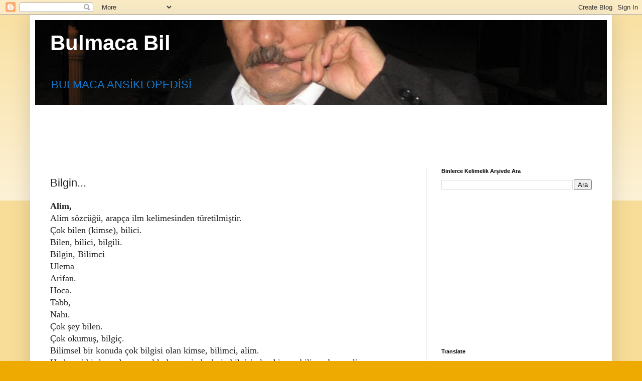

--- FILE ---
content_type: text/html; charset=UTF-8
request_url: https://www.bulmacabil.com/2023/03/bilgin.html
body_size: 15683
content:
<!DOCTYPE html>
<html class='v2' dir='ltr' lang='tr' xmlns='https://www.w3.org/1999/xhtml' xmlns:b='https://www.google.com/2005/gml/b' xmlns:data='https://www.google.com/2005/gml/data' xmlns:expr='https://www.google.com/2005/gml/expr'>
<head>
<link href='https://www.blogger.com/static/v1/widgets/335934321-css_bundle_v2.css' rel='stylesheet' type='text/css'/>
<meta content='width=1100' name='viewport'/>
<meta content='text/html; charset=UTF-8' http-equiv='Content-Type'/>
<meta content='blogger' name='generator'/>
<link href='https://www.bulmacabil.com/favicon.ico' rel='icon' type='image/x-icon'/>
<link href='http://www.bulmacabil.com/2023/03/bilgin.html' rel='canonical'/>
<link rel="alternate" type="application/atom+xml" title="Bulmaca Bil - Atom" href="https://www.bulmacabil.com/feeds/posts/default" />
<link rel="alternate" type="application/rss+xml" title="Bulmaca Bil - RSS" href="https://www.bulmacabil.com/feeds/posts/default?alt=rss" />
<link rel="service.post" type="application/atom+xml" title="Bulmaca Bil - Atom" href="https://www.blogger.com/feeds/5955880156816917417/posts/default" />

<link rel="alternate" type="application/atom+xml" title="Bulmaca Bil - Atom" href="https://www.bulmacabil.com/feeds/6260696391191367238/comments/default" />
<!--Can't find substitution for tag [blog.ieCssRetrofitLinks]-->
<meta content='http://www.bulmacabil.com/2023/03/bilgin.html' property='og:url'/>
<meta content='Bilgin... ' property='og:title'/>
<meta content='' property='og:description'/>
<title>Bulmaca Bil: Bilgin... </title>
<style id='page-skin-1' type='text/css'><!--
/*
-----------------------------------------------
Blogger Template Style
Name:     Simple
Designer: Blogger
URL:      www.blogger.com
----------------------------------------------- */
/* Variable definitions
====================
<Variable name="keycolor" description="Main Color" type="color" default="#66bbdd"/>
<Group description="Page Text" selector="body">
<Variable name="body.font" description="Font" type="font"
default="normal normal 12px Arial, Tahoma, Helvetica, FreeSans, sans-serif"/>
<Variable name="body.text.color" description="Text Color" type="color" default="#222222"/>
</Group>
<Group description="Backgrounds" selector=".body-fauxcolumns-outer">
<Variable name="body.background.color" description="Outer Background" type="color" default="#66bbdd"/>
<Variable name="content.background.color" description="Main Background" type="color" default="#ffffff"/>
<Variable name="header.background.color" description="Header Background" type="color" default="transparent"/>
</Group>
<Group description="Links" selector=".main-outer">
<Variable name="link.color" description="Link Color" type="color" default="#2288bb"/>
<Variable name="link.visited.color" description="Visited Color" type="color" default="#888888"/>
<Variable name="link.hover.color" description="Hover Color" type="color" default="#33aaff"/>
</Group>
<Group description="Blog Title" selector=".header h1">
<Variable name="header.font" description="Font" type="font"
default="normal normal 60px Arial, Tahoma, Helvetica, FreeSans, sans-serif"/>
<Variable name="header.text.color" description="Title Color" type="color" default="#3399bb" />
</Group>
<Group description="Blog Description" selector=".header .description">
<Variable name="description.text.color" description="Description Color" type="color"
default="#777777" />
</Group>
<Group description="Tabs Text" selector=".tabs-inner .widget li a">
<Variable name="tabs.font" description="Font" type="font"
default="normal normal 14px Arial, Tahoma, Helvetica, FreeSans, sans-serif"/>
<Variable name="tabs.text.color" description="Text Color" type="color" default="#999999"/>
<Variable name="tabs.selected.text.color" description="Selected Color" type="color" default="#000000"/>
</Group>
<Group description="Tabs Background" selector=".tabs-outer .PageList">
<Variable name="tabs.background.color" description="Background Color" type="color" default="#f5f5f5"/>
<Variable name="tabs.selected.background.color" description="Selected Color" type="color" default="#eeeeee"/>
</Group>
<Group description="Post Title" selector="h3.post-title, .comments h4">
<Variable name="post.title.font" description="Font" type="font"
default="normal normal 22px Arial, Tahoma, Helvetica, FreeSans, sans-serif"/>
</Group>
<Group description="Date Header" selector=".date-header">
<Variable name="date.header.color" description="Text Color" type="color"
default="#222222"/>
<Variable name="date.header.background.color" description="Background Color" type="color"
default="transparent"/>
<Variable name="date.header.font" description="Text Font" type="font"
default="normal bold 11px Arial, Tahoma, Helvetica, FreeSans, sans-serif"/>
<Variable name="date.header.padding" description="Date Header Padding" type="string" default="inherit"/>
<Variable name="date.header.letterspacing" description="Date Header Letter Spacing" type="string" default="inherit"/>
<Variable name="date.header.margin" description="Date Header Margin" type="string" default="inherit"/>
</Group>
<Group description="Post Footer" selector=".post-footer">
<Variable name="post.footer.text.color" description="Text Color" type="color" default="#666666"/>
<Variable name="post.footer.background.color" description="Background Color" type="color"
default="#f9f9f9"/>
<Variable name="post.footer.border.color" description="Shadow Color" type="color" default="#eeeeee"/>
</Group>
<Group description="Gadgets" selector="h2">
<Variable name="widget.title.font" description="Title Font" type="font"
default="normal bold 11px Arial, Tahoma, Helvetica, FreeSans, sans-serif"/>
<Variable name="widget.title.text.color" description="Title Color" type="color" default="#000000"/>
<Variable name="widget.alternate.text.color" description="Alternate Color" type="color" default="#999999"/>
</Group>
<Group description="Images" selector=".main-inner">
<Variable name="image.background.color" description="Background Color" type="color" default="#ffffff"/>
<Variable name="image.border.color" description="Border Color" type="color" default="#eeeeee"/>
<Variable name="image.text.color" description="Caption Text Color" type="color" default="#222222"/>
</Group>
<Group description="Accents" selector=".content-inner">
<Variable name="body.rule.color" description="Separator Line Color" type="color" default="#eeeeee"/>
<Variable name="tabs.border.color" description="Tabs Border Color" type="color" default="#eeeeee"/>
</Group>
<Variable name="body.background" description="Body Background" type="background"
color="#eeaa00" default="$(color) none repeat scroll top left"/>
<Variable name="body.background.override" description="Body Background Override" type="string" default=""/>
<Variable name="body.background.gradient.cap" description="Body Gradient Cap" type="url"
default="url(https://resources.blogblog.com/blogblog/data/1kt/simple/gradients_light.png)"/>
<Variable name="body.background.gradient.tile" description="Body Gradient Tile" type="url"
default="url(https://resources.blogblog.com/blogblog/data/1kt/simple/body_gradient_tile_light.png)"/>
<Variable name="content.background.color.selector" description="Content Background Color Selector" type="string" default=".content-inner"/>
<Variable name="content.padding" description="Content Padding" type="length" default="10px" min="0" max="100px"/>
<Variable name="content.padding.horizontal" description="Content Horizontal Padding" type="length" default="10px" min="0" max="100px"/>
<Variable name="content.shadow.spread" description="Content Shadow Spread" type="length" default="40px" min="0" max="100px"/>
<Variable name="content.shadow.spread.webkit" description="Content Shadow Spread (WebKit)" type="length" default="5px" min="0" max="100px"/>
<Variable name="content.shadow.spread.ie" description="Content Shadow Spread (IE)" type="length" default="10px" min="0" max="100px"/>
<Variable name="main.border.width" description="Main Border Width" type="length" default="0" min="0" max="10px"/>
<Variable name="header.background.gradient" description="Header Gradient" type="url" default="none"/>
<Variable name="header.shadow.offset.left" description="Header Shadow Offset Left" type="length" default="-1px" min="-50px" max="50px"/>
<Variable name="header.shadow.offset.top" description="Header Shadow Offset Top" type="length" default="-1px" min="-50px" max="50px"/>
<Variable name="header.shadow.spread" description="Header Shadow Spread" type="length" default="1px" min="0" max="100px"/>
<Variable name="header.padding" description="Header Padding" type="length" default="30px" min="0" max="100px"/>
<Variable name="header.border.size" description="Header Border Size" type="length" default="1px" min="0" max="10px"/>
<Variable name="header.bottom.border.size" description="Header Bottom Border Size" type="length" default="0" min="0" max="10px"/>
<Variable name="header.border.horizontalsize" description="Header Horizontal Border Size" type="length" default="0" min="0" max="10px"/>
<Variable name="description.text.size" description="Description Text Size" type="string" default="140%"/>
<Variable name="tabs.margin.top" description="Tabs Margin Top" type="length" default="0" min="0" max="100px"/>
<Variable name="tabs.margin.side" description="Tabs Side Margin" type="length" default="30px" min="0" max="100px"/>
<Variable name="tabs.background.gradient" description="Tabs Background Gradient" type="url"
default="url(https://resources.blogblog.com/blogblog/data/1kt/simple/gradients_light.png)"/>
<Variable name="tabs.border.width" description="Tabs Border Width" type="length" default="1px" min="0" max="10px"/>
<Variable name="tabs.bevel.border.width" description="Tabs Bevel Border Width" type="length" default="1px" min="0" max="10px"/>
<Variable name="post.margin.bottom" description="Post Bottom Margin" type="length" default="25px" min="0" max="100px"/>
<Variable name="image.border.small.size" description="Image Border Small Size" type="length" default="2px" min="0" max="10px"/>
<Variable name="image.border.large.size" description="Image Border Large Size" type="length" default="5px" min="0" max="10px"/>
<Variable name="page.width.selector" description="Page Width Selector" type="string" default=".region-inner"/>
<Variable name="page.width" description="Page Width" type="string" default="auto"/>
<Variable name="main.section.margin" description="Main Section Margin" type="length" default="15px" min="0" max="100px"/>
<Variable name="main.padding" description="Main Padding" type="length" default="15px" min="0" max="100px"/>
<Variable name="main.padding.top" description="Main Padding Top" type="length" default="30px" min="0" max="100px"/>
<Variable name="main.padding.bottom" description="Main Padding Bottom" type="length" default="30px" min="0" max="100px"/>
<Variable name="paging.background"
color="#ffffff"
description="Background of blog paging area" type="background"
default="transparent none no-repeat scroll top center"/>
<Variable name="footer.bevel" description="Bevel border length of footer" type="length" default="0" min="0" max="10px"/>
<Variable name="mobile.background.overlay" description="Mobile Background Overlay" type="string"
default="transparent none repeat scroll top left"/>
<Variable name="mobile.background.size" description="Mobile Background Size" type="string" default="auto"/>
<Variable name="mobile.button.color" description="Mobile Button Color" type="color" default="#ffffff" />
<Variable name="startSide" description="Side where text starts in blog language" type="automatic" default="left"/>
<Variable name="endSide" description="Side where text ends in blog language" type="automatic" default="right"/>
*/
/* Content
----------------------------------------------- */
body {
font: normal normal 16px Arial, Tahoma, Helvetica, FreeSans, sans-serif;
color: #222222;
background: #eeaa00 none repeat scroll top left;
padding: 0 40px 40px 40px;
}
html body .region-inner {
min-width: 0;
max-width: 100%;
width: auto;
}
h2 {
font-size: 22px;
}
a:link {
text-decoration:none;
color: #cc6611;
}
a:visited {
text-decoration:none;
color: #888888;
}
a:hover {
text-decoration:underline;
color: #ff9900;
}
.body-fauxcolumn-outer .fauxcolumn-inner {
background: transparent url(https://resources.blogblog.com/blogblog/data/1kt/simple/body_gradient_tile_light.png) repeat scroll top left;
_background-image: none;
}
.body-fauxcolumn-outer .cap-top {
position: absolute;
z-index: 1;
height: 400px;
width: 100%;
}
.body-fauxcolumn-outer .cap-top .cap-left {
width: 100%;
background: transparent url(https://resources.blogblog.com/blogblog/data/1kt/simple/gradients_light.png) repeat-x scroll top left;
_background-image: none;
}
.content-outer {
-moz-box-shadow: 0 0 40px rgba(0, 0, 0, .15);
-webkit-box-shadow: 0 0 5px rgba(0, 0, 0, .15);
-goog-ms-box-shadow: 0 0 10px #333333;
box-shadow: 0 0 40px rgba(0, 0, 0, .15);
margin-bottom: 1px;
}
.content-inner {
padding: 10px 10px;
}
.content-inner {
background-color: #ffffff;
}
/* Header
----------------------------------------------- */
.header-outer {
background: #cc6611 url(https://resources.blogblog.com/blogblog/data/1kt/simple/gradients_light.png) repeat-x scroll 0 -400px;
_background-image: none;
}
.Header h1 {
font: normal bold 42px Arial, Tahoma, Helvetica, FreeSans, sans-serif;
color: #ffffff;
text-shadow: 1px 2px 3px rgba(0, 0, 0, .2);
}
.Header h1 a {
color: #ffffff;
}
.Header .description {
font-size: 140%;
color: #1177cc;
}
.header-inner .Header .titlewrapper {
padding: 22px 30px;
}
.header-inner .Header .descriptionwrapper {
padding: 0 30px;
}
/* Tabs
----------------------------------------------- */
.tabs-inner .section:first-child {
border-top: 0 solid #eeeeee;
}
.tabs-inner .section:first-child ul {
margin-top: -0;
border-top: 0 solid #eeeeee;
border-left: 0 solid #eeeeee;
border-right: 0 solid #eeeeee;
}
.tabs-inner .widget ul {
background: #f5f5f5 url(https://resources.blogblog.com/blogblog/data/1kt/simple/gradients_light.png) repeat-x scroll 0 -800px;
_background-image: none;
border-bottom: 1px solid #eeeeee;
margin-top: 0;
margin-left: -30px;
margin-right: -30px;
}
.tabs-inner .widget li a {
display: inline-block;
padding: .6em 1em;
font: normal normal 14px Georgia, Utopia, 'Palatino Linotype', Palatino, serif;
color: #929292;
border-left: 1px solid #ffffff;
border-right: 1px solid #eeeeee;
}
.tabs-inner .widget li:first-child a {
border-left: none;
}
.tabs-inner .widget li.selected a, .tabs-inner .widget li a:hover {
color: #000000;
background-color: #eeeeee;
text-decoration: none;
}
/* Columns
----------------------------------------------- */
.main-outer {
border-top: 0 solid #eeeeee;
}
.fauxcolumn-left-outer .fauxcolumn-inner {
border-right: 1px solid #eeeeee;
}
.fauxcolumn-right-outer .fauxcolumn-inner {
border-left: 1px solid #eeeeee;
}
/* Headings
----------------------------------------------- */
div.widget > h2,
div.widget h2.title {
margin: 0 0 1em 0;
font: normal bold 11px Arial, Tahoma, Helvetica, FreeSans, sans-serif;
color: #000000;
}
/* Widgets
----------------------------------------------- */
.widget .zippy {
color: #999999;
text-shadow: 2px 2px 1px rgba(0, 0, 0, .1);
}
.widget .popular-posts ul {
list-style: none;
}
/* Posts
----------------------------------------------- */
h2.date-header {
font: normal bold 12px Arial, Tahoma, Helvetica, FreeSans, sans-serif;
}
.date-header span {
background-color: transparent;
color: #222222;
padding: inherit;
letter-spacing: inherit;
margin: inherit;
}
.main-inner {
padding-top: 30px;
padding-bottom: 30px;
}
.main-inner .column-center-inner {
padding: 0 15px;
}
.main-inner .column-center-inner .section {
margin: 0 15px;
}
.post {
margin: 0 0 25px 0;
}
h3.post-title, .comments h4 {
font: normal normal 22px Arial, Tahoma, Helvetica, FreeSans, sans-serif;
margin: .75em 0 0;
}
.post-body {
font-size: 110%;
line-height: 1.4;
position: relative;
}
.post-body img, .post-body .tr-caption-container, .Profile img, .Image img,
.BlogList .item-thumbnail img {
padding: 2px;
background: #ffffff;
border: 1px solid #eeeeee;
-moz-box-shadow: 1px 1px 5px rgba(0, 0, 0, .1);
-webkit-box-shadow: 1px 1px 5px rgba(0, 0, 0, .1);
box-shadow: 1px 1px 5px rgba(0, 0, 0, .1);
}
.post-body img, .post-body .tr-caption-container {
padding: 5px;
}
.post-body .tr-caption-container {
color: #222222;
}
.post-body .tr-caption-container img {
padding: 0;
background: transparent;
border: none;
-moz-box-shadow: 0 0 0 rgba(0, 0, 0, .1);
-webkit-box-shadow: 0 0 0 rgba(0, 0, 0, .1);
box-shadow: 0 0 0 rgba(0, 0, 0, .1);
}
.post-header {
margin: 0 0 1.5em;
line-height: 1.6;
font-size: 90%;
}
.post-footer {
margin: 20px -2px 0;
padding: 5px 10px;
color: #565656;
background-color: #f6f6f6;
border-bottom: 1px solid #ebebeb;
line-height: 1.6;
font-size: 90%;
}
#comments .comment-author {
padding-top: 1.5em;
border-top: 1px solid #eeeeee;
background-position: 0 1.5em;
}
#comments .comment-author:first-child {
padding-top: 0;
border-top: none;
}
.avatar-image-container {
margin: .2em 0 0;
}
#comments .avatar-image-container img {
border: 1px solid #eeeeee;
}
/* Comments
----------------------------------------------- */
.comments .comments-content .icon.blog-author {
background-repeat: no-repeat;
background-image: url([data-uri]);
}
.comments .comments-content .loadmore a {
border-top: 1px solid #999999;
border-bottom: 1px solid #999999;
}
.comments .comment-thread.inline-thread {
background-color: #f6f6f6;
}
.comments .continue {
border-top: 2px solid #999999;
}
/* Accents
---------------------------------------------- */
.section-columns td.columns-cell {
border-left: 1px solid #eeeeee;
}
.blog-pager {
background: transparent none no-repeat scroll top center;
}
.blog-pager-older-link, .home-link,
.blog-pager-newer-link {
background-color: #ffffff;
padding: 5px;
}
.footer-outer {
border-top: 0 dashed #bbbbbb;
}
/* Mobile
----------------------------------------------- */
body.mobile  {
background-size: auto;
}
.mobile .body-fauxcolumn-outer {
background: transparent none repeat scroll top left;
}
.mobile .body-fauxcolumn-outer .cap-top {
background-size: 100% auto;
}
.mobile .content-outer {
-webkit-box-shadow: 0 0 3px rgba(0, 0, 0, .15);
box-shadow: 0 0 3px rgba(0, 0, 0, .15);
}
.mobile .tabs-inner .widget ul {
margin-left: 0;
margin-right: 0;
}
.mobile .post {
margin: 0;
}
.mobile .main-inner .column-center-inner .section {
margin: 0;
}
.mobile .date-header span {
padding: 0.1em 10px;
margin: 0 -10px;
}
.mobile h3.post-title {
margin: 0;
}
.mobile .blog-pager {
background: transparent none no-repeat scroll top center;
}
.mobile .footer-outer {
border-top: none;
}
.mobile .main-inner, .mobile .footer-inner {
background-color: #ffffff;
}
.mobile-index-contents {
color: #222222;
}
.mobile-link-button {
background-color: #cc6611;
}
.mobile-link-button a:link, .mobile-link-button a:visited {
color: #ffffff;
}
.mobile .tabs-inner .section:first-child {
border-top: none;
}
.mobile .tabs-inner .PageList .widget-content {
background-color: #eeeeee;
color: #000000;
border-top: 1px solid #eeeeee;
border-bottom: 1px solid #eeeeee;
}
.mobile .tabs-inner .PageList .widget-content .pagelist-arrow {
border-left: 1px solid #eeeeee;
}

--></style>
<style id='template-skin-1' type='text/css'><!--
body {
min-width: 1160px;
}
.content-outer, .content-fauxcolumn-outer, .region-inner {
min-width: 1160px;
max-width: 1160px;
_width: 1160px;
}
.main-inner .columns {
padding-left: 0px;
padding-right: 360px;
}
.main-inner .fauxcolumn-center-outer {
left: 0px;
right: 360px;
/* IE6 does not respect left and right together */
_width: expression(this.parentNode.offsetWidth -
parseInt("0px") -
parseInt("360px") + 'px');
}
.main-inner .fauxcolumn-left-outer {
width: 0px;
}
.main-inner .fauxcolumn-right-outer {
width: 360px;
}
.main-inner .column-left-outer {
width: 0px;
right: 100%;
margin-left: -0px;
}
.main-inner .column-right-outer {
width: 360px;
margin-right: -360px;
}
#layout {
min-width: 0;
}
#layout .content-outer {
min-width: 0;
width: 800px;
}
#layout .region-inner {
min-width: 0;
width: auto;
}
body#layout div.add_widget {
padding: 8px;
}
body#layout div.add_widget a {
margin-left: 32px;
}
--></style>
<!-- Google tag (gtag.js) -->
<script async='true' src='https://www.googletagmanager.com/gtag/js?id=G-Q566XHLDNB'></script>
<script>
        window.dataLayer = window.dataLayer || [];
        function gtag(){dataLayer.push(arguments);}
        gtag('js', new Date());
        gtag('config', 'G-Q566XHLDNB');
      </script>
<!-- Global site tag (gtag.js) - Google Analytics -->
<script async='async' src='https://www.googletagmanager.com/gtag/js?id=UA-112445107-1'></script>
<script>
  window.dataLayer = window.dataLayer || [];
  function gtag(){dataLayer.push(arguments);}
  gtag('js', new Date());

  gtag('config', 'UA-112445107-1');
</script>
<script async='async' src='//pagead2.googlesyndication.com/pagead/js/adsbygoogle.js'></script>
<script>
     (adsbygoogle = window.adsbygoogle || []).push({
          google_ad_client: "ca-pub-4887248017927865",
          enable_page_level_ads: true
     });
</script>
<link href='https://www.blogger.com/dyn-css/authorization.css?targetBlogID=5955880156816917417&amp;zx=41517a2e-d0cb-4ae1-9025-8c20d1f11188' media='none' onload='if(media!=&#39;all&#39;)media=&#39;all&#39;' rel='stylesheet'/><noscript><link href='https://www.blogger.com/dyn-css/authorization.css?targetBlogID=5955880156816917417&amp;zx=41517a2e-d0cb-4ae1-9025-8c20d1f11188' rel='stylesheet'/></noscript>
<meta name='google-adsense-platform-account' content='ca-host-pub-1556223355139109'/>
<meta name='google-adsense-platform-domain' content='blogspot.com'/>

<!-- data-ad-client=ca-pub-4887248017927865 -->

</head>
<body class='loading'>
<div class='navbar section' id='navbar' name='Navbar'><div class='widget Navbar' data-version='1' id='Navbar1'><script type="text/javascript">
    function setAttributeOnload(object, attribute, val) {
      if(window.addEventListener) {
        window.addEventListener('load',
          function(){ object[attribute] = val; }, false);
      } else {
        window.attachEvent('onload', function(){ object[attribute] = val; });
      }
    }
  </script>
<div id="navbar-iframe-container"></div>
<script type="text/javascript" src="https://apis.google.com/js/platform.js"></script>
<script type="text/javascript">
      gapi.load("gapi.iframes:gapi.iframes.style.bubble", function() {
        if (gapi.iframes && gapi.iframes.getContext) {
          gapi.iframes.getContext().openChild({
              url: 'https://www.blogger.com/navbar/5955880156816917417?po\x3d6260696391191367238\x26origin\x3dhttps://www.bulmacabil.com',
              where: document.getElementById("navbar-iframe-container"),
              id: "navbar-iframe"
          });
        }
      });
    </script><script type="text/javascript">
(function() {
var script = document.createElement('script');
script.type = 'text/javascript';
script.src = '//pagead2.googlesyndication.com/pagead/js/google_top_exp.js';
var head = document.getElementsByTagName('head')[0];
if (head) {
head.appendChild(script);
}})();
</script>
</div></div>
<div class='body-fauxcolumns'>
<div class='fauxcolumn-outer body-fauxcolumn-outer'>
<div class='cap-top'>
<div class='cap-left'></div>
<div class='cap-right'></div>
</div>
<div class='fauxborder-left'>
<div class='fauxborder-right'></div>
<div class='fauxcolumn-inner'>
</div>
</div>
<div class='cap-bottom'>
<div class='cap-left'></div>
<div class='cap-right'></div>
</div>
</div>
</div>
<div class='content'>
<div class='content-fauxcolumns'>
<div class='fauxcolumn-outer content-fauxcolumn-outer'>
<div class='cap-top'>
<div class='cap-left'></div>
<div class='cap-right'></div>
</div>
<div class='fauxborder-left'>
<div class='fauxborder-right'></div>
<div class='fauxcolumn-inner'>
</div>
</div>
<div class='cap-bottom'>
<div class='cap-left'></div>
<div class='cap-right'></div>
</div>
</div>
</div>
<div class='content-outer'>
<div class='content-cap-top cap-top'>
<div class='cap-left'></div>
<div class='cap-right'></div>
</div>
<div class='fauxborder-left content-fauxborder-left'>
<div class='fauxborder-right content-fauxborder-right'></div>
<div class='content-inner'>
<header>
<div class='header-outer'>
<div class='header-cap-top cap-top'>
<div class='cap-left'></div>
<div class='cap-right'></div>
</div>
<div class='fauxborder-left header-fauxborder-left'>
<div class='fauxborder-right header-fauxborder-right'></div>
<div class='region-inner header-inner'>
<div class='header section' id='header' name='Başlık'><div class='widget Header' data-version='1' id='Header1'>
<div id='header-inner' style='background-image: url("https://blogger.googleusercontent.com/img/b/R29vZ2xl/AVvXsEjSQatqndPk913eG8NW0xhtU0fMj5dfLEJgos3gRv9LY72HXiG6NlqfrzbuPrH3wiPe7CJCaKEHMZfG5MUWAry2GWOKXVfE9YMqNM9ixvm2p27IdssHDxcqbJVaSYILCCYUQiQLWp8UpHE/s1140/bulmaca.jpg"); background-position: left; min-height: 169px; _height: 169px; background-repeat: no-repeat; '>
<div class='titlewrapper' style='background: transparent'>
<h1 class='title' style='background: transparent; border-width: 0px'>
<a href='https://www.bulmacabil.com/'>
Bulmaca Bil
</a>
</h1>
</div>
<div class='descriptionwrapper'>
<p class='description'><span>BULMACA ANSİKLOPEDİSİ</span></p>
</div>
</div>
</div></div>
</div>
</div>
<div class='header-cap-bottom cap-bottom'>
<div class='cap-left'></div>
<div class='cap-right'></div>
</div>
</div>
</header>
<div class='tabs-outer'>
<div class='tabs-cap-top cap-top'>
<div class='cap-left'></div>
<div class='cap-right'></div>
</div>
<div class='fauxborder-left tabs-fauxborder-left'>
<div class='fauxborder-right tabs-fauxborder-right'></div>
<div class='region-inner tabs-inner'>
<div class='tabs section' id='crosscol' name='Çapraz Sütun'><div class='widget AdSense' data-version='1' id='AdSense1'>
<div class='widget-content'>
<script async src="https://pagead2.googlesyndication.com/pagead/js/adsbygoogle.js"></script>
<!-- bulmacabul_crosscol_AdSense1_970x90_as -->
<ins class="adsbygoogle"
     style="display:inline-block;width:970px;height:90px"
     data-ad-client="ca-pub-4887248017927865"
     data-ad-host="ca-host-pub-1556223355139109"
     data-ad-slot="8162370946"></ins>
<script>
(adsbygoogle = window.adsbygoogle || []).push({});
</script>
<div class='clear'></div>
</div>
</div></div>
<div class='tabs no-items section' id='crosscol-overflow' name='Cross-Column 2'></div>
</div>
</div>
<div class='tabs-cap-bottom cap-bottom'>
<div class='cap-left'></div>
<div class='cap-right'></div>
</div>
</div>
<div class='main-outer'>
<div class='main-cap-top cap-top'>
<div class='cap-left'></div>
<div class='cap-right'></div>
</div>
<div class='fauxborder-left main-fauxborder-left'>
<div class='fauxborder-right main-fauxborder-right'></div>
<div class='region-inner main-inner'>
<div class='columns fauxcolumns'>
<div class='fauxcolumn-outer fauxcolumn-center-outer'>
<div class='cap-top'>
<div class='cap-left'></div>
<div class='cap-right'></div>
</div>
<div class='fauxborder-left'>
<div class='fauxborder-right'></div>
<div class='fauxcolumn-inner'>
</div>
</div>
<div class='cap-bottom'>
<div class='cap-left'></div>
<div class='cap-right'></div>
</div>
</div>
<div class='fauxcolumn-outer fauxcolumn-left-outer'>
<div class='cap-top'>
<div class='cap-left'></div>
<div class='cap-right'></div>
</div>
<div class='fauxborder-left'>
<div class='fauxborder-right'></div>
<div class='fauxcolumn-inner'>
</div>
</div>
<div class='cap-bottom'>
<div class='cap-left'></div>
<div class='cap-right'></div>
</div>
</div>
<div class='fauxcolumn-outer fauxcolumn-right-outer'>
<div class='cap-top'>
<div class='cap-left'></div>
<div class='cap-right'></div>
</div>
<div class='fauxborder-left'>
<div class='fauxborder-right'></div>
<div class='fauxcolumn-inner'>
</div>
</div>
<div class='cap-bottom'>
<div class='cap-left'></div>
<div class='cap-right'></div>
</div>
</div>
<!-- corrects IE6 width calculation -->
<div class='columns-inner'>
<div class='column-center-outer'>
<div class='column-center-inner'>
<div class='main section' id='main' name='Ana'><div class='widget Blog' data-version='1' id='Blog1'>
<div class='blog-posts hfeed'>

          <div class="date-outer">
        

          <div class="date-posts">
        
<div class='post-outer'>
<div class='post hentry uncustomized-post-template' itemprop='blogPost' itemscope='itemscope' itemtype='https://schema.org/BlogPosting'>
<meta content='5955880156816917417' itemprop='blogId'/>
<meta content='6260696391191367238' itemprop='postId'/>
<a name='6260696391191367238'></a>
<h3 class='post-title entry-title' itemprop='name'>
Bilgin... 
</h3>
<div class='post-header'>
<div class='post-header-line-1'></div>
</div>
<div class='post-body entry-content' id='post-body-6260696391191367238' itemprop='description articleBody'>
<span style="font-family: georgia;"><b>Alim,</b><br />Alim sözcüğü, arapça ilm kelimesinden türetilmiştir.<br />Çok bilen (kimse), bilici.<br />Bilen, bilici, bilgili.</span><div><span style="font-family: georgia;">Bilgin,&nbsp;Bilimci<br />Ulema<br />Arifan.<br />Hoca.</span><div><span style="font-family: georgia;">Tabb,<br />Nahı.<br />Çok şey bilen.<br />Çok okumuş, bilgiç.<br />Bilimsel bir konuda çok bilgisi olan kimse, bilimci, alim.<br />Herhangi bir konuda uzmanlık derecesinde derin bilgisi olan kimse, bilim adamı, alim.<br />Bilimsel konuda çok bilgisi olan, alim<br />Alim, ilim sahibi kimse, balakalı.<br />İlim ile uğraşan. <br />Üzüntülü, kederli, ıztırab çeken.<br /><br />Bilginlik:<br />Bilgin olma durumu, alimlik.</span><br /></div></div>
<div style='clear: both;'></div>
</div>
<div class='post-footer'>
<div class='post-footer-line post-footer-line-1'>
<span class='post-author vcard'>
</span>
<span class='post-timestamp'>
-
<meta content='http://www.bulmacabil.com/2023/03/bilgin.html' itemprop='url'/>
<a class='timestamp-link' href='https://www.bulmacabil.com/2023/03/bilgin.html' rel='bookmark' title='permanent link'><abbr class='published' itemprop='datePublished' title='2023-03-28T14:08:00+03:00'>Mart 28, 2023</abbr></a>
</span>
<span class='reaction-buttons'>
</span>
<span class='post-comment-link'>
</span>
<span class='post-backlinks post-comment-link'>
</span>
<span class='post-icons'>
</span>
<div class='post-share-buttons goog-inline-block'>
<a class='goog-inline-block share-button sb-email' href='https://www.blogger.com/share-post.g?blogID=5955880156816917417&postID=6260696391191367238&target=email' target='_blank' title='Bunu E-postayla Gönder'><span class='share-button-link-text'>Bunu E-postayla Gönder</span></a><a class='goog-inline-block share-button sb-blog' href='https://www.blogger.com/share-post.g?blogID=5955880156816917417&postID=6260696391191367238&target=blog' onclick='window.open(this.href, "_blank", "height=270,width=475"); return false;' target='_blank' title='BlogThis!'><span class='share-button-link-text'>BlogThis!</span></a><a class='goog-inline-block share-button sb-twitter' href='https://www.blogger.com/share-post.g?blogID=5955880156816917417&postID=6260696391191367238&target=twitter' target='_blank' title='X&#39;te paylaş'><span class='share-button-link-text'>X'te paylaş</span></a><a class='goog-inline-block share-button sb-facebook' href='https://www.blogger.com/share-post.g?blogID=5955880156816917417&postID=6260696391191367238&target=facebook' onclick='window.open(this.href, "_blank", "height=430,width=640"); return false;' target='_blank' title='Facebook&#39;ta Paylaş'><span class='share-button-link-text'>Facebook'ta Paylaş</span></a><a class='goog-inline-block share-button sb-pinterest' href='https://www.blogger.com/share-post.g?blogID=5955880156816917417&postID=6260696391191367238&target=pinterest' target='_blank' title='Pinterest&#39;te Paylaş'><span class='share-button-link-text'>Pinterest'te Paylaş</span></a>
</div>
</div>
<div class='post-footer-line post-footer-line-2'>
<span class='post-labels'>
</span>
</div>
<div class='post-footer-line post-footer-line-3'>
<span class='post-location'>
</span>
</div>
</div>
</div>
<div class='comments' id='comments'>
<a name='comments'></a>
</div>
</div>

        </div></div>
      
</div>
<div class='blog-pager' id='blog-pager'>
<span id='blog-pager-newer-link'>
<a class='blog-pager-newer-link' href='https://www.bulmacabil.com/2023/03/verimli.html' id='Blog1_blog-pager-newer-link' title='Sonraki Kayıt'>Sonraki Kayıt</a>
</span>
<span id='blog-pager-older-link'>
<a class='blog-pager-older-link' href='https://www.bulmacabil.com/2023/03/ada.html' id='Blog1_blog-pager-older-link' title='Önceki Kayıt'>Önceki Kayıt</a>
</span>
<a class='home-link' href='https://www.bulmacabil.com/'>Ana Sayfa</a>
</div>
<div class='clear'></div>
<div class='post-feeds'>
</div>
</div><div class='widget Feed' data-version='1' id='Feed1'>
<h2>
</h2>
<div class='widget-content' id='Feed1_feedItemListDisplay'>
<span style='filter: alpha(25); opacity: 0.25;'>
<a href='https://www.bulmacabil.com/feeds/posts/default'>Yükleniyor...</a>
</span>
</div>
<div class='clear'></div>
</div><div class='widget PopularPosts' data-version='1' id='PopularPosts1'>
<h2>Popüler Yayınlar</h2>
<div class='widget-content popular-posts'>
<ul>
<li>
<div class='item-content'>
<div class='item-thumbnail'>
<a href='https://www.bulmacabil.com/2010/05/uzum-cinsleri.html' target='_blank'>
<img alt='' border='0' src='https://blogger.googleusercontent.com/img/b/R29vZ2xl/AVvXsEj3TEBGiYf_pDE0YLb-YX5pjpglCsTKnEAGxFRuOzt0VDjXT6jlOjAux9gHq1pcxSQt5FjVaZ4ulQ1Fcimy_6h6c92Q7gMix_6-K8jIvdRt9Zs8ELzW8OSlZhiZwQVGXGYVToy8PhFsQ-_z/w72-h72-p-k-no-nu/rizelli_Kara20uzum-20Black20Isabell20grapes.jpg'/>
</a>
</div>
<div class='item-title'><a href='https://www.bulmacabil.com/2010/05/uzum-cinsleri.html'>Göller yöresine özgü, sık, yuvarlak ve küçük taneli bir üzüm cinsi ...</a></div>
<div class='item-snippet'>Acıkara, Göller yöresine bir üzüm cinsi. Sık, yuvarlak ve küçük taneli bir üzümdür.  Üzüm Çeşitleri; Acıkara, Adakarası,  Akgemre-Algerme (I...</div>
</div>
<div style='clear: both;'></div>
</li>
<li>
<div class='item-content'>
<div class='item-thumbnail'>
<a href='https://www.bulmacabil.com/2011/09/italya-da-bir-kent.html' target='_blank'>
<img alt='' border='0' src='https://blogger.googleusercontent.com/img/b/R29vZ2xl/AVvXsEhFpKM0CTvgVb4-A4OdiJfeX9Mh_ibr8pK6is9ZN3uKvCSKqMvVtVZhNkbtdfrlzTfbnJnqk4swoe21tBBxGw-6Fisuir6_h_Jzdh9OxaEQ5MEIQRp9xHjv7f_F9c6OPshC2O9itmrj5HfU/w72-h72-p-k-no-nu/Italya.png'/>
</a>
</div>
<div class='item-title'><a href='https://www.bulmacabil.com/2011/09/italya-da-bir-kent.html'>İtalya' da bir kent...</a></div>
<div class='item-snippet'>Avellino, Güney İtalya&#39;nın Campania bölgesindedir. Avellino eyaletinin başkenti olan bir kasaba ve komündür. Napoli&#39;nin 47 kilometre...</div>
</div>
<div style='clear: both;'></div>
</li>
<li>
<div class='item-content'>
<div class='item-thumbnail'>
<a href='https://www.bulmacabil.com/2015/04/yalnz-akl-yoluyla-yonetilen-ortak.html' target='_blank'>
<img alt='' border='0' src='https://blogger.googleusercontent.com/img/b/R29vZ2xl/AVvXsEhUFF_TOISifD1uh-07nUBJgzU2PPAlxpP3GqGWMkyz1ZqWU1m2bi_Eeexrm6PDU7cgPwW3D0sT1UVSvSsoiJs2jI0uzlh2peUPFafmKamPZcdtBALc0_80Hw1X3D5N0ZuBQvrC5GO8rZE/w72-h72-p-k-no-nu/ThomasMore1.jpg'/>
</a>
</div>
<div class='item-title'><a href='https://www.bulmacabil.com/2015/04/yalnz-akl-yoluyla-yonetilen-ortak.html'>Yalnız akıl yoluyla yönetilen, ortak mülkiyete dayalı bir kent devletini tanımladığı "Ütopya" adlı yapıtıyla tanınmış İngiliz yazar ve devlet adamı ...</a></div>
<div class='item-snippet'>   Thomas More, (1478-1535 Londra) İngiliz yazar, devlet adamı ve hukukçu. Hümanist bir bilgindir. İngiltere&#39;de bir yargıcı oğlu olarak ...</div>
</div>
<div style='clear: both;'></div>
</li>
<li>
<div class='item-content'>
<div class='item-thumbnail'>
<a href='https://www.bulmacabil.com/2011/05/bit-tahtakurusu-gibi-asalak-boceklerin.html' target='_blank'>
<img alt='' border='0' src='https://blogger.googleusercontent.com/img/b/R29vZ2xl/AVvXsEhFZeGgy0pXBIw9pZ6alhbpqVXWgxdqrmmyI9gg9NVnpsQKQMZKhdm1oHMwHPfMeT3M76XastEpEfxzFEPiKmoNrfoSZdEDXi8KWJl0tHWFVs7YesOZP46J4j8v-WOC3oyxnja015mQq6M/w72-h72-p-k-no-nu/pediculosis_capitis7.jpg'/>
</a>
</div>
<div class='item-title'><a href='https://www.bulmacabil.com/2011/05/bit-tahtakurusu-gibi-asalak-boceklerin.html'>Bit, tahtakurusu gibi asalak böceklerin yumurtası...</a></div>
<div class='item-snippet'>Sirke,&#160; Fransızca: Larve,&#160; İngilizce: nit s .  Bit yumurtası. Bit, tahtakurusu vb. asalak böceklerin yumurtası. Baş bitinin (Pediculus capit...</div>
</div>
<div style='clear: both;'></div>
</li>
<li>
<div class='item-content'>
<div class='item-thumbnail'>
<a href='https://www.bulmacabil.com/2009/08/ay-yavrusu.html' target='_blank'>
<img alt='' border='0' src='https://blogger.googleusercontent.com/img/b/R29vZ2xl/AVvXsEh3IhrC4NeTAGQYjkUVZmxN4rNx6bHqis-Nk0jdphO3Y1aR26L_6PmVGDDFt0vET14X7KcPWNYtBUqQrJ1WzW5RTdNJITb1G1QJNPo3yGrQH6MkVDfkOUGgTzV8XBlp2WEG376XVvsd2Kes/w72-h72-p-k-no-nu/kahverengi_ayi_yuvrulari.jpg'/>
</a>
</div>
<div class='item-title'><a href='https://www.bulmacabil.com/2009/08/ay-yavrusu.html'>Ayı yavrusu...</a></div>
<div class='item-snippet'>Badar, Falak, Ayıgiller (Ursidae), etçiller (Carnivora) takımına ait bir familya&#39; dandır. Küçük ayılar, Procyonidae familyasındandır. Bü...</div>
</div>
<div style='clear: both;'></div>
</li>
</ul>
<div class='clear'></div>
</div>
</div><div class='widget Followers' data-version='1' id='Followers2'>
<h2 class='title'>İzleyiciler</h2>
<div class='widget-content'>
<div id='Followers2-wrapper'>
<div style='margin-right:2px;'>
<div><script type="text/javascript" src="https://apis.google.com/js/platform.js"></script>
<div id="followers-iframe-container"></div>
<script type="text/javascript">
    window.followersIframe = null;
    function followersIframeOpen(url) {
      gapi.load("gapi.iframes", function() {
        if (gapi.iframes && gapi.iframes.getContext) {
          window.followersIframe = gapi.iframes.getContext().openChild({
            url: url,
            where: document.getElementById("followers-iframe-container"),
            messageHandlersFilter: gapi.iframes.CROSS_ORIGIN_IFRAMES_FILTER,
            messageHandlers: {
              '_ready': function(obj) {
                window.followersIframe.getIframeEl().height = obj.height;
              },
              'reset': function() {
                window.followersIframe.close();
                followersIframeOpen("https://www.blogger.com/followers/frame/5955880156816917417?colors\x3dCgt0cmFuc3BhcmVudBILdHJhbnNwYXJlbnQaByMyMjIyMjIiByNjYzY2MTEqByNmZmZmZmYyByMwMDAwMDA6ByMyMjIyMjJCByNjYzY2MTFKByM5OTk5OTlSByNjYzY2MTFaC3RyYW5zcGFyZW50\x26pageSize\x3d21\x26hl\x3dtr\x26origin\x3dhttps://www.bulmacabil.com");
              },
              'open': function(url) {
                window.followersIframe.close();
                followersIframeOpen(url);
              }
            }
          });
        }
      });
    }
    followersIframeOpen("https://www.blogger.com/followers/frame/5955880156816917417?colors\x3dCgt0cmFuc3BhcmVudBILdHJhbnNwYXJlbnQaByMyMjIyMjIiByNjYzY2MTEqByNmZmZmZmYyByMwMDAwMDA6ByMyMjIyMjJCByNjYzY2MTFKByM5OTk5OTlSByNjYzY2MTFaC3RyYW5zcGFyZW50\x26pageSize\x3d21\x26hl\x3dtr\x26origin\x3dhttps://www.bulmacabil.com");
  </script></div>
</div>
</div>
<div class='clear'></div>
</div>
</div><div class='widget Feed' data-version='1' id='Feed2'>
<h2>BULMACA ANSİKLOPEDİSİ</h2>
<div class='widget-content' id='Feed2_feedItemListDisplay'>
<span style='filter: alpha(25); opacity: 0.25;'>
<a href='https://www.safakaydin.com.tr/feed/'>Yükleniyor...</a>
</span>
</div>
<div class='clear'></div>
</div></div>
</div>
</div>
<div class='column-left-outer'>
<div class='column-left-inner'>
<aside>
</aside>
</div>
</div>
<div class='column-right-outer'>
<div class='column-right-inner'>
<aside>
<div class='sidebar section' id='sidebar-right-1'><div class='widget BlogSearch' data-version='1' id='BlogSearch1'>
<h2 class='title'>Binlerce Kelimelik Arşivde Ara</h2>
<div class='widget-content'>
<div id='BlogSearch1_form'>
<form action='https://www.bulmacabil.com/search' class='gsc-search-box' target='_top'>
<table cellpadding='0' cellspacing='0' class='gsc-search-box'>
<tbody>
<tr>
<td class='gsc-input'>
<input autocomplete='off' class='gsc-input' name='q' size='10' title='search' type='text' value=''/>
</td>
<td class='gsc-search-button'>
<input class='gsc-search-button' title='search' type='submit' value='Ara'/>
</td>
</tr>
</tbody>
</table>
</form>
</div>
</div>
<div class='clear'></div>
</div><div class='widget AdSense' data-version='1' id='AdSense7'>
<div class='widget-content'>
<script async src="https://pagead2.googlesyndication.com/pagead/js/adsbygoogle.js"></script>
<!-- bulmacabul_sidebar-right-1_AdSense7_300x250_as -->
<ins class="adsbygoogle"
     style="display:inline-block;width:300px;height:250px"
     data-ad-client="ca-pub-4887248017927865"
     data-ad-host="ca-host-pub-1556223355139109"
     data-ad-slot="2532492515"></ins>
<script>
(adsbygoogle = window.adsbygoogle || []).push({});
</script>
<div class='clear'></div>
</div>
</div><div class='widget Translate' data-version='1' id='Translate1'>
<h2 class='title'>Translate</h2>
<div id='google_translate_element'></div>
<script>
    function googleTranslateElementInit() {
      new google.translate.TranslateElement({
        pageLanguage: 'tr',
        autoDisplay: 'true',
        layout: google.translate.TranslateElement.InlineLayout.SIMPLE
      }, 'google_translate_element');
    }
  </script>
<script src='//translate.google.com/translate_a/element.js?cb=googleTranslateElementInit'></script>
<div class='clear'></div>
</div><div class='widget AdSense' data-version='1' id='AdSense2'>
<div class='widget-content'>
<script async src="https://pagead2.googlesyndication.com/pagead/js/adsbygoogle.js"></script>
<!-- bulmacabul_sidebar-right-1_AdSense2_250x250_as -->
<ins class="adsbygoogle"
     style="display:inline-block;width:250px;height:250px"
     data-ad-client="ca-pub-4887248017927865"
     data-ad-host="ca-host-pub-1556223355139109"
     data-ad-slot="7593447199"></ins>
<script>
(adsbygoogle = window.adsbygoogle || []).push({});
</script>
<div class='clear'></div>
</div>
</div><div class='widget Wikipedia' data-version='1' id='Wikipedia1'>
<h2 class='title'>Wikipedia</h2>
<div class='wikipedia-search-main-container'>
<form class='wikipedia-search-form' id='Wikipedia1_wikipedia-search-form' name='wikipedia'>
<div class='wikipedia-searchtable'>
<span>
<a class='wikipedia-search-wiki-link' href='https://wikipedia.org/wiki/' target='_blank'>
<img align='top' class='wikipedia-icon' src='https://resources.blogblog.com/img/widgets/icon_wikipedia_w.png'/>
</a>
</span>
<span class='wikipedia-search-bar'>
<span class='wikipedia-input-box'>
<input class='wikipedia-search-input' id='Wikipedia1_wikipedia-search-input' type='text'/>
</span>
<span>
<input class='wikipedia-search-button' type='submit'/>
</span>
</span>
</div>
</form>
<div class='wikipedia-search-results-header' id='Wikipedia1_wikipedia-search-results-header'>Arama sonuçları</div>
<div class='wikipedia-search-results' id='Wikipedia1_wikipedia-search-results'></div>
<nobr>
<div dir='ltr' id='Wikipedia1_wikipedia-search-more'></div>
</nobr>
</div><br/>
<div class='clear'></div>
</div><div class='widget Stats' data-version='1' id='Stats1'>
<h2>Toplam Sayfa Görüntüleme Sayısı</h2>
<div class='widget-content'>
<div id='Stats1_content' style='display: none;'>
<script src='https://www.gstatic.com/charts/loader.js' type='text/javascript'></script>
<span id='Stats1_sparklinespan' style='display:inline-block; width:75px; height:30px'></span>
<span class='counter-wrapper text-counter-wrapper' id='Stats1_totalCount'>
</span>
<div class='clear'></div>
</div>
</div>
</div><div class='widget AdSense' data-version='1' id='AdSense5'>
<div class='widget-content'>
<script async src="https://pagead2.googlesyndication.com/pagead/js/adsbygoogle.js"></script>
<!-- bulmacabul_sidebar-right-1_AdSense5_250x250_as -->
<ins class="adsbygoogle"
     style="display:inline-block;width:250px;height:250px"
     data-ad-client="ca-pub-4887248017927865"
     data-ad-host="ca-host-pub-1556223355139109"
     data-ad-slot="7803887100"></ins>
<script>
(adsbygoogle = window.adsbygoogle || []).push({});
</script>
<div class='clear'></div>
</div>
</div><div class='widget AdSense' data-version='1' id='AdSense3'>
<div class='widget-content'>
<script async src="https://pagead2.googlesyndication.com/pagead/js/adsbygoogle.js"></script>
<!-- bulmacabul_sidebar-right-1_AdSense3_300x250_as -->
<ins class="adsbygoogle"
     style="display:inline-block;width:300px;height:250px"
     data-ad-client="ca-pub-4887248017927865"
     data-ad-host="ca-host-pub-1556223355139109"
     data-ad-slot="4172877249"></ins>
<script>
(adsbygoogle = window.adsbygoogle || []).push({});
</script>
<div class='clear'></div>
</div>
</div><div class='widget ReportAbuse' data-version='1' id='ReportAbuse1'>
<h3 class='title'>
<a class='report_abuse' href='https://www.blogger.com/go/report-abuse' rel='noopener nofollow' target='_blank'>
Kötüye Kullanım Bildir
</a>
</h3>
</div>
<div class='widget BlogArchive' data-version='1' id='BlogArchive1'>
<h2>Blog Arşivi</h2>
<div class='widget-content'>
<div id='ArchiveList'>
<div id='BlogArchive1_ArchiveList'>
<select id='BlogArchive1_ArchiveMenu'>
<option value=''>Blog Arşivi</option>
<option value='https://www.bulmacabil.com/2026/01/'>Ocak 2026 (37)</option>
<option value='https://www.bulmacabil.com/2025/12/'>Aralık 2025 (54)</option>
<option value='https://www.bulmacabil.com/2025/11/'>Kasım 2025 (68)</option>
<option value='https://www.bulmacabil.com/2025/10/'>Ekim 2025 (86)</option>
<option value='https://www.bulmacabil.com/2025/09/'>Eylül 2025 (101)</option>
<option value='https://www.bulmacabil.com/2025/08/'>Ağustos 2025 (105)</option>
<option value='https://www.bulmacabil.com/2025/07/'>Temmuz 2025 (121)</option>
<option value='https://www.bulmacabil.com/2025/06/'>Haziran 2025 (70)</option>
<option value='https://www.bulmacabil.com/2025/05/'>Mayıs 2025 (69)</option>
<option value='https://www.bulmacabil.com/2025/04/'>Nisan 2025 (43)</option>
<option value='https://www.bulmacabil.com/2025/03/'>Mart 2025 (76)</option>
<option value='https://www.bulmacabil.com/2025/02/'>Şubat 2025 (51)</option>
<option value='https://www.bulmacabil.com/2025/01/'>Ocak 2025 (106)</option>
<option value='https://www.bulmacabil.com/2024/12/'>Aralık 2024 (71)</option>
<option value='https://www.bulmacabil.com/2024/11/'>Kasım 2024 (75)</option>
<option value='https://www.bulmacabil.com/2024/10/'>Ekim 2024 (74)</option>
<option value='https://www.bulmacabil.com/2024/09/'>Eylül 2024 (91)</option>
<option value='https://www.bulmacabil.com/2024/08/'>Ağustos 2024 (76)</option>
<option value='https://www.bulmacabil.com/2024/07/'>Temmuz 2024 (59)</option>
<option value='https://www.bulmacabil.com/2024/06/'>Haziran 2024 (45)</option>
<option value='https://www.bulmacabil.com/2024/05/'>Mayıs 2024 (73)</option>
<option value='https://www.bulmacabil.com/2024/04/'>Nisan 2024 (76)</option>
<option value='https://www.bulmacabil.com/2024/03/'>Mart 2024 (143)</option>
<option value='https://www.bulmacabil.com/2024/02/'>Şubat 2024 (155)</option>
<option value='https://www.bulmacabil.com/2024/01/'>Ocak 2024 (179)</option>
<option value='https://www.bulmacabil.com/2023/12/'>Aralık 2023 (93)</option>
<option value='https://www.bulmacabil.com/2023/11/'>Kasım 2023 (109)</option>
<option value='https://www.bulmacabil.com/2023/10/'>Ekim 2023 (140)</option>
<option value='https://www.bulmacabil.com/2023/09/'>Eylül 2023 (167)</option>
<option value='https://www.bulmacabil.com/2023/08/'>Ağustos 2023 (163)</option>
<option value='https://www.bulmacabil.com/2023/07/'>Temmuz 2023 (159)</option>
<option value='https://www.bulmacabil.com/2023/06/'>Haziran 2023 (174)</option>
<option value='https://www.bulmacabil.com/2023/05/'>Mayıs 2023 (149)</option>
<option value='https://www.bulmacabil.com/2023/04/'>Nisan 2023 (110)</option>
<option value='https://www.bulmacabil.com/2023/03/'>Mart 2023 (200)</option>
<option value='https://www.bulmacabil.com/2023/02/'>Şubat 2023 (140)</option>
<option value='https://www.bulmacabil.com/2023/01/'>Ocak 2023 (201)</option>
<option value='https://www.bulmacabil.com/2022/12/'>Aralık 2022 (227)</option>
<option value='https://www.bulmacabil.com/2022/11/'>Kasım 2022 (173)</option>
<option value='https://www.bulmacabil.com/2022/10/'>Ekim 2022 (282)</option>
<option value='https://www.bulmacabil.com/2022/09/'>Eylül 2022 (211)</option>
<option value='https://www.bulmacabil.com/2022/08/'>Ağustos 2022 (188)</option>
<option value='https://www.bulmacabil.com/2022/07/'>Temmuz 2022 (165)</option>
<option value='https://www.bulmacabil.com/2022/06/'>Haziran 2022 (208)</option>
<option value='https://www.bulmacabil.com/2022/05/'>Mayıs 2022 (271)</option>
<option value='https://www.bulmacabil.com/2022/04/'>Nisan 2022 (252)</option>
<option value='https://www.bulmacabil.com/2022/03/'>Mart 2022 (74)</option>
<option value='https://www.bulmacabil.com/2022/02/'>Şubat 2022 (202)</option>
<option value='https://www.bulmacabil.com/2022/01/'>Ocak 2022 (177)</option>
<option value='https://www.bulmacabil.com/2021/12/'>Aralık 2021 (171)</option>
<option value='https://www.bulmacabil.com/2021/11/'>Kasım 2021 (194)</option>
<option value='https://www.bulmacabil.com/2021/10/'>Ekim 2021 (235)</option>
<option value='https://www.bulmacabil.com/2021/09/'>Eylül 2021 (202)</option>
<option value='https://www.bulmacabil.com/2021/08/'>Ağustos 2021 (215)</option>
<option value='https://www.bulmacabil.com/2021/07/'>Temmuz 2021 (178)</option>
<option value='https://www.bulmacabil.com/2021/06/'>Haziran 2021 (240)</option>
<option value='https://www.bulmacabil.com/2021/05/'>Mayıs 2021 (111)</option>
<option value='https://www.bulmacabil.com/2021/04/'>Nisan 2021 (90)</option>
<option value='https://www.bulmacabil.com/2021/03/'>Mart 2021 (151)</option>
<option value='https://www.bulmacabil.com/2021/02/'>Şubat 2021 (48)</option>
<option value='https://www.bulmacabil.com/2021/01/'>Ocak 2021 (166)</option>
<option value='https://www.bulmacabil.com/2020/12/'>Aralık 2020 (267)</option>
<option value='https://www.bulmacabil.com/2020/11/'>Kasım 2020 (108)</option>
<option value='https://www.bulmacabil.com/2020/10/'>Ekim 2020 (47)</option>
<option value='https://www.bulmacabil.com/2020/09/'>Eylül 2020 (15)</option>
<option value='https://www.bulmacabil.com/2020/08/'>Ağustos 2020 (69)</option>
<option value='https://www.bulmacabil.com/2020/07/'>Temmuz 2020 (76)</option>
<option value='https://www.bulmacabil.com/2020/06/'>Haziran 2020 (38)</option>
<option value='https://www.bulmacabil.com/2020/05/'>Mayıs 2020 (43)</option>
<option value='https://www.bulmacabil.com/2020/04/'>Nisan 2020 (57)</option>
<option value='https://www.bulmacabil.com/2020/03/'>Mart 2020 (51)</option>
<option value='https://www.bulmacabil.com/2020/02/'>Şubat 2020 (95)</option>
<option value='https://www.bulmacabil.com/2020/01/'>Ocak 2020 (75)</option>
<option value='https://www.bulmacabil.com/2019/12/'>Aralık 2019 (81)</option>
<option value='https://www.bulmacabil.com/2019/11/'>Kasım 2019 (66)</option>
<option value='https://www.bulmacabil.com/2019/10/'>Ekim 2019 (95)</option>
<option value='https://www.bulmacabil.com/2019/09/'>Eylül 2019 (213)</option>
<option value='https://www.bulmacabil.com/2019/08/'>Ağustos 2019 (54)</option>
<option value='https://www.bulmacabil.com/2019/07/'>Temmuz 2019 (84)</option>
<option value='https://www.bulmacabil.com/2019/06/'>Haziran 2019 (50)</option>
<option value='https://www.bulmacabil.com/2019/05/'>Mayıs 2019 (62)</option>
<option value='https://www.bulmacabil.com/2019/04/'>Nisan 2019 (30)</option>
<option value='https://www.bulmacabil.com/2019/03/'>Mart 2019 (38)</option>
<option value='https://www.bulmacabil.com/2019/02/'>Şubat 2019 (26)</option>
<option value='https://www.bulmacabil.com/2019/01/'>Ocak 2019 (46)</option>
<option value='https://www.bulmacabil.com/2018/12/'>Aralık 2018 (27)</option>
<option value='https://www.bulmacabil.com/2018/11/'>Kasım 2018 (23)</option>
<option value='https://www.bulmacabil.com/2018/10/'>Ekim 2018 (50)</option>
<option value='https://www.bulmacabil.com/2018/09/'>Eylül 2018 (47)</option>
<option value='https://www.bulmacabil.com/2018/08/'>Ağustos 2018 (38)</option>
<option value='https://www.bulmacabil.com/2018/07/'>Temmuz 2018 (23)</option>
<option value='https://www.bulmacabil.com/2018/06/'>Haziran 2018 (73)</option>
<option value='https://www.bulmacabil.com/2018/05/'>Mayıs 2018 (41)</option>
<option value='https://www.bulmacabil.com/2018/04/'>Nisan 2018 (15)</option>
<option value='https://www.bulmacabil.com/2018/03/'>Mart 2018 (32)</option>
<option value='https://www.bulmacabil.com/2018/02/'>Şubat 2018 (25)</option>
<option value='https://www.bulmacabil.com/2018/01/'>Ocak 2018 (21)</option>
<option value='https://www.bulmacabil.com/2017/12/'>Aralık 2017 (29)</option>
<option value='https://www.bulmacabil.com/2017/11/'>Kasım 2017 (38)</option>
<option value='https://www.bulmacabil.com/2017/10/'>Ekim 2017 (16)</option>
<option value='https://www.bulmacabil.com/2017/09/'>Eylül 2017 (29)</option>
<option value='https://www.bulmacabil.com/2017/08/'>Ağustos 2017 (36)</option>
<option value='https://www.bulmacabil.com/2017/07/'>Temmuz 2017 (23)</option>
<option value='https://www.bulmacabil.com/2017/06/'>Haziran 2017 (63)</option>
<option value='https://www.bulmacabil.com/2017/05/'>Mayıs 2017 (24)</option>
<option value='https://www.bulmacabil.com/2017/04/'>Nisan 2017 (18)</option>
<option value='https://www.bulmacabil.com/2017/03/'>Mart 2017 (4)</option>
<option value='https://www.bulmacabil.com/2017/02/'>Şubat 2017 (12)</option>
<option value='https://www.bulmacabil.com/2017/01/'>Ocak 2017 (27)</option>
<option value='https://www.bulmacabil.com/2016/12/'>Aralık 2016 (13)</option>
<option value='https://www.bulmacabil.com/2016/11/'>Kasım 2016 (11)</option>
<option value='https://www.bulmacabil.com/2016/10/'>Ekim 2016 (21)</option>
<option value='https://www.bulmacabil.com/2016/09/'>Eylül 2016 (11)</option>
<option value='https://www.bulmacabil.com/2016/08/'>Ağustos 2016 (22)</option>
<option value='https://www.bulmacabil.com/2016/07/'>Temmuz 2016 (7)</option>
<option value='https://www.bulmacabil.com/2016/06/'>Haziran 2016 (8)</option>
<option value='https://www.bulmacabil.com/2016/05/'>Mayıs 2016 (7)</option>
<option value='https://www.bulmacabil.com/2016/04/'>Nisan 2016 (13)</option>
<option value='https://www.bulmacabil.com/2016/03/'>Mart 2016 (11)</option>
<option value='https://www.bulmacabil.com/2016/02/'>Şubat 2016 (9)</option>
<option value='https://www.bulmacabil.com/2016/01/'>Ocak 2016 (11)</option>
<option value='https://www.bulmacabil.com/2015/12/'>Aralık 2015 (13)</option>
<option value='https://www.bulmacabil.com/2015/11/'>Kasım 2015 (4)</option>
<option value='https://www.bulmacabil.com/2015/10/'>Ekim 2015 (3)</option>
<option value='https://www.bulmacabil.com/2015/07/'>Temmuz 2015 (5)</option>
<option value='https://www.bulmacabil.com/2015/04/'>Nisan 2015 (3)</option>
<option value='https://www.bulmacabil.com/2015/03/'>Mart 2015 (12)</option>
<option value='https://www.bulmacabil.com/2015/02/'>Şubat 2015 (19)</option>
<option value='https://www.bulmacabil.com/2015/01/'>Ocak 2015 (22)</option>
<option value='https://www.bulmacabil.com/2014/12/'>Aralık 2014 (43)</option>
<option value='https://www.bulmacabil.com/2014/11/'>Kasım 2014 (51)</option>
<option value='https://www.bulmacabil.com/2014/10/'>Ekim 2014 (32)</option>
<option value='https://www.bulmacabil.com/2014/09/'>Eylül 2014 (48)</option>
<option value='https://www.bulmacabil.com/2014/08/'>Ağustos 2014 (21)</option>
<option value='https://www.bulmacabil.com/2014/07/'>Temmuz 2014 (29)</option>
<option value='https://www.bulmacabil.com/2014/06/'>Haziran 2014 (27)</option>
<option value='https://www.bulmacabil.com/2014/05/'>Mayıs 2014 (27)</option>
<option value='https://www.bulmacabil.com/2014/04/'>Nisan 2014 (34)</option>
<option value='https://www.bulmacabil.com/2014/03/'>Mart 2014 (31)</option>
<option value='https://www.bulmacabil.com/2014/02/'>Şubat 2014 (23)</option>
<option value='https://www.bulmacabil.com/2014/01/'>Ocak 2014 (39)</option>
<option value='https://www.bulmacabil.com/2013/12/'>Aralık 2013 (59)</option>
<option value='https://www.bulmacabil.com/2013/11/'>Kasım 2013 (33)</option>
<option value='https://www.bulmacabil.com/2013/10/'>Ekim 2013 (31)</option>
<option value='https://www.bulmacabil.com/2013/09/'>Eylül 2013 (7)</option>
<option value='https://www.bulmacabil.com/2013/08/'>Ağustos 2013 (51)</option>
<option value='https://www.bulmacabil.com/2013/07/'>Temmuz 2013 (32)</option>
<option value='https://www.bulmacabil.com/2013/06/'>Haziran 2013 (47)</option>
<option value='https://www.bulmacabil.com/2013/05/'>Mayıs 2013 (57)</option>
<option value='https://www.bulmacabil.com/2013/04/'>Nisan 2013 (52)</option>
<option value='https://www.bulmacabil.com/2013/03/'>Mart 2013 (48)</option>
<option value='https://www.bulmacabil.com/2013/02/'>Şubat 2013 (26)</option>
<option value='https://www.bulmacabil.com/2013/01/'>Ocak 2013 (22)</option>
<option value='https://www.bulmacabil.com/2012/12/'>Aralık 2012 (25)</option>
<option value='https://www.bulmacabil.com/2012/11/'>Kasım 2012 (47)</option>
<option value='https://www.bulmacabil.com/2012/10/'>Ekim 2012 (60)</option>
<option value='https://www.bulmacabil.com/2012/09/'>Eylül 2012 (30)</option>
<option value='https://www.bulmacabil.com/2012/08/'>Ağustos 2012 (85)</option>
<option value='https://www.bulmacabil.com/2012/07/'>Temmuz 2012 (61)</option>
<option value='https://www.bulmacabil.com/2012/06/'>Haziran 2012 (29)</option>
<option value='https://www.bulmacabil.com/2012/05/'>Mayıs 2012 (103)</option>
<option value='https://www.bulmacabil.com/2012/04/'>Nisan 2012 (138)</option>
<option value='https://www.bulmacabil.com/2012/03/'>Mart 2012 (119)</option>
<option value='https://www.bulmacabil.com/2012/02/'>Şubat 2012 (101)</option>
<option value='https://www.bulmacabil.com/2012/01/'>Ocak 2012 (100)</option>
<option value='https://www.bulmacabil.com/2011/12/'>Aralık 2011 (84)</option>
<option value='https://www.bulmacabil.com/2011/11/'>Kasım 2011 (119)</option>
<option value='https://www.bulmacabil.com/2011/10/'>Ekim 2011 (145)</option>
<option value='https://www.bulmacabil.com/2011/09/'>Eylül 2011 (168)</option>
<option value='https://www.bulmacabil.com/2011/08/'>Ağustos 2011 (155)</option>
<option value='https://www.bulmacabil.com/2011/07/'>Temmuz 2011 (153)</option>
<option value='https://www.bulmacabil.com/2011/06/'>Haziran 2011 (145)</option>
<option value='https://www.bulmacabil.com/2011/05/'>Mayıs 2011 (168)</option>
<option value='https://www.bulmacabil.com/2011/04/'>Nisan 2011 (247)</option>
<option value='https://www.bulmacabil.com/2011/03/'>Mart 2011 (188)</option>
<option value='https://www.bulmacabil.com/2011/02/'>Şubat 2011 (65)</option>
<option value='https://www.bulmacabil.com/2011/01/'>Ocak 2011 (251)</option>
<option value='https://www.bulmacabil.com/2010/12/'>Aralık 2010 (171)</option>
<option value='https://www.bulmacabil.com/2010/11/'>Kasım 2010 (225)</option>
<option value='https://www.bulmacabil.com/2010/10/'>Ekim 2010 (203)</option>
<option value='https://www.bulmacabil.com/2010/09/'>Eylül 2010 (273)</option>
<option value='https://www.bulmacabil.com/2010/08/'>Ağustos 2010 (300)</option>
<option value='https://www.bulmacabil.com/2010/07/'>Temmuz 2010 (261)</option>
<option value='https://www.bulmacabil.com/2010/06/'>Haziran 2010 (288)</option>
<option value='https://www.bulmacabil.com/2010/05/'>Mayıs 2010 (298)</option>
<option value='https://www.bulmacabil.com/2010/04/'>Nisan 2010 (178)</option>
<option value='https://www.bulmacabil.com/2010/03/'>Mart 2010 (263)</option>
<option value='https://www.bulmacabil.com/2010/02/'>Şubat 2010 (234)</option>
<option value='https://www.bulmacabil.com/2010/01/'>Ocak 2010 (268)</option>
<option value='https://www.bulmacabil.com/2009/12/'>Aralık 2009 (90)</option>
<option value='https://www.bulmacabil.com/2009/11/'>Kasım 2009 (159)</option>
<option value='https://www.bulmacabil.com/2009/10/'>Ekim 2009 (150)</option>
<option value='https://www.bulmacabil.com/2009/09/'>Eylül 2009 (131)</option>
<option value='https://www.bulmacabil.com/2009/08/'>Ağustos 2009 (194)</option>
<option value='https://www.bulmacabil.com/2009/07/'>Temmuz 2009 (230)</option>
<option value='https://www.bulmacabil.com/2009/06/'>Haziran 2009 (298)</option>
<option value='https://www.bulmacabil.com/2009/05/'>Mayıs 2009 (295)</option>
<option value='https://www.bulmacabil.com/2009/04/'>Nisan 2009 (174)</option>
<option value='https://www.bulmacabil.com/2009/03/'>Mart 2009 (901)</option>
</select>
</div>
</div>
<div class='clear'></div>
</div>
</div><div class='widget Profile' data-version='1' id='Profile1'>
<h2>Katkıda bulunanlar</h2>
<div class='widget-content'>
<ul>
<li><a class='profile-name-link g-profile' href='https://www.blogger.com/profile/06968174757212151359' style='background-image: url(//www.blogger.com/img/logo-16.png);'>ancalime</a></li>
<li><a class='profile-name-link g-profile' href='https://www.blogger.com/profile/12505042260806162126' style='background-image: url(//www.blogger.com/img/logo-16.png);'>bulmacabil.com</a></li>
</ul>
<div class='clear'></div>
</div>
</div><div class='widget AdSense' data-version='1' id='AdSense9'>
<div class='widget-content'>
<script async src="https://pagead2.googlesyndication.com/pagead/js/adsbygoogle.js"></script>
<!-- bulmacabul_sidebar-right-1_AdSense9_120x600_as -->
<ins class="adsbygoogle"
     style="display:inline-block;width:120px;height:600px"
     data-ad-client="ca-pub-4887248017927865"
     data-ad-host="ca-host-pub-1556223355139109"
     data-ad-slot="9982741158"></ins>
<script>
(adsbygoogle = window.adsbygoogle || []).push({});
</script>
<div class='clear'></div>
</div>
</div></div>
<table border='0' cellpadding='0' cellspacing='0' class='section-columns columns-2'>
<tbody>
<tr>
<td class='first columns-cell'>
<div class='sidebar section' id='sidebar-right-2-1'><div class='widget AdSense' data-version='1' id='AdSense10'>
<div class='widget-content'>
<script async src="https://pagead2.googlesyndication.com/pagead/js/adsbygoogle.js"></script>
<!-- bulmacabul_sidebar-right-2-1_AdSense10_300x250_as -->
<ins class="adsbygoogle"
     style="display:inline-block;width:300px;height:250px"
     data-ad-client="ca-pub-4887248017927865"
     data-ad-host="ca-host-pub-1556223355139109"
     data-ad-slot="8383584999"></ins>
<script>
(adsbygoogle = window.adsbygoogle || []).push({});
</script>
<div class='clear'></div>
</div>
</div><div class='widget AdSense' data-version='1' id='AdSense8'>
<div class='widget-content'>
<script async src="https://pagead2.googlesyndication.com/pagead/js/adsbygoogle.js"></script>
<!-- bulmacabul_sidebar-right-2-1_AdSense8_300x250_as -->
<ins class="adsbygoogle"
     style="display:inline-block;width:300px;height:250px"
     data-ad-client="ca-pub-4887248017927865"
     data-ad-host="ca-host-pub-1556223355139109"
     data-ad-slot="6235067837"></ins>
<script>
(adsbygoogle = window.adsbygoogle || []).push({});
</script>
<div class='clear'></div>
</div>
</div></div>
</td>
<td class='columns-cell'>
<div class='sidebar no-items section' id='sidebar-right-2-2'></div>
</td>
</tr>
</tbody>
</table>
<div class='sidebar section' id='sidebar-right-3'>
</div>
</aside>
</div>
</div>
</div>
<div style='clear: both'></div>
<!-- columns -->
</div>
<!-- main -->
</div>
</div>
<div class='main-cap-bottom cap-bottom'>
<div class='cap-left'></div>
<div class='cap-right'></div>
</div>
</div>
<footer>
<div class='footer-outer'>
<div class='footer-cap-top cap-top'>
<div class='cap-left'></div>
<div class='cap-right'></div>
</div>
<div class='fauxborder-left footer-fauxborder-left'>
<div class='fauxborder-right footer-fauxborder-right'></div>
<div class='region-inner footer-inner'>
<div class='foot section' id='footer-1'><div class='widget Text' data-version='1' id='Text1'>
<div class='widget-content'>
<script src="https://widgets.coingecko.com/coingecko-coin-price-marquee-widget.js"></script>
<coingecko-coin-price-marquee-widget  coin-ids="bitcoin,ethereum,eos,ripple,litecoin" currency="usd" background-color="#ffffff" locale="en"></coingecko-coin-price-marquee-widget>
</div>
<div class='clear'></div>
</div></div>
<!-- outside of the include in order to lock Attribution widget -->
<div class='foot section' id='footer-3' name='Altbilgi'><div class='widget Attribution' data-version='1' id='Attribution1'>
<div class='widget-content' style='text-align: center;'>
HER HAKKI SAKLIDIR. COPYRIGHT 2010. İletişim: safakaydin@gmail.com . <a href='https://www.blogger.com' target='_blank'>Blogger</a> tarafından desteklenmektedir.
</div>
<div class='clear'></div>
</div></div>
</div>
</div>
<div class='footer-cap-bottom cap-bottom'>
<div class='cap-left'></div>
<div class='cap-right'></div>
</div>
</div>
</footer>
<!-- content -->
</div>
</div>
<div class='content-cap-bottom cap-bottom'>
<div class='cap-left'></div>
<div class='cap-right'></div>
</div>
</div>
</div>
<script type='text/javascript'>
    window.setTimeout(function() {
        document.body.className = document.body.className.replace('loading', '');
      }, 10);
  </script>

<script type="text/javascript" src="https://www.blogger.com/static/v1/widgets/2028843038-widgets.js"></script>
<script type='text/javascript'>
window['__wavt'] = 'AOuZoY6tbTP1yLQQnoBbjRR9DAOvk2eHCA:1769412756899';_WidgetManager._Init('//www.blogger.com/rearrange?blogID\x3d5955880156816917417','//www.bulmacabil.com/2023/03/bilgin.html','5955880156816917417');
_WidgetManager._SetDataContext([{'name': 'blog', 'data': {'blogId': '5955880156816917417', 'title': 'Bulmaca Bil', 'url': 'https://www.bulmacabil.com/2023/03/bilgin.html', 'canonicalUrl': 'http://www.bulmacabil.com/2023/03/bilgin.html', 'homepageUrl': 'https://www.bulmacabil.com/', 'searchUrl': 'https://www.bulmacabil.com/search', 'canonicalHomepageUrl': 'http://www.bulmacabil.com/', 'blogspotFaviconUrl': 'https://www.bulmacabil.com/favicon.ico', 'bloggerUrl': 'https://www.blogger.com', 'hasCustomDomain': true, 'httpsEnabled': true, 'enabledCommentProfileImages': true, 'gPlusViewType': 'FILTERED_POSTMOD', 'adultContent': false, 'analyticsAccountNumber': 'G-Q566XHLDNB', 'analytics4': true, 'encoding': 'UTF-8', 'locale': 'tr', 'localeUnderscoreDelimited': 'tr', 'languageDirection': 'ltr', 'isPrivate': false, 'isMobile': false, 'isMobileRequest': false, 'mobileClass': '', 'isPrivateBlog': false, 'isDynamicViewsAvailable': true, 'feedLinks': '\x3clink rel\x3d\x22alternate\x22 type\x3d\x22application/atom+xml\x22 title\x3d\x22Bulmaca Bil - Atom\x22 href\x3d\x22https://www.bulmacabil.com/feeds/posts/default\x22 /\x3e\n\x3clink rel\x3d\x22alternate\x22 type\x3d\x22application/rss+xml\x22 title\x3d\x22Bulmaca Bil - RSS\x22 href\x3d\x22https://www.bulmacabil.com/feeds/posts/default?alt\x3drss\x22 /\x3e\n\x3clink rel\x3d\x22service.post\x22 type\x3d\x22application/atom+xml\x22 title\x3d\x22Bulmaca Bil - Atom\x22 href\x3d\x22https://www.blogger.com/feeds/5955880156816917417/posts/default\x22 /\x3e\n\n\x3clink rel\x3d\x22alternate\x22 type\x3d\x22application/atom+xml\x22 title\x3d\x22Bulmaca Bil - Atom\x22 href\x3d\x22https://www.bulmacabil.com/feeds/6260696391191367238/comments/default\x22 /\x3e\n', 'meTag': '', 'adsenseClientId': 'ca-pub-4887248017927865', 'adsenseHostId': 'ca-host-pub-1556223355139109', 'adsenseHasAds': true, 'adsenseAutoAds': false, 'boqCommentIframeForm': true, 'loginRedirectParam': '', 'view': '', 'dynamicViewsCommentsSrc': '//www.blogblog.com/dynamicviews/4224c15c4e7c9321/js/comments.js', 'dynamicViewsScriptSrc': '//www.blogblog.com/dynamicviews/6e0d22adcfa5abea', 'plusOneApiSrc': 'https://apis.google.com/js/platform.js', 'disableGComments': true, 'interstitialAccepted': false, 'sharing': {'platforms': [{'name': 'Ba\u011flant\u0131y\u0131 al', 'key': 'link', 'shareMessage': 'Ba\u011flant\u0131y\u0131 al', 'target': ''}, {'name': 'Facebook', 'key': 'facebook', 'shareMessage': 'Facebook platformunda payla\u015f', 'target': 'facebook'}, {'name': 'BlogThis!', 'key': 'blogThis', 'shareMessage': 'BlogThis!', 'target': 'blog'}, {'name': 'X', 'key': 'twitter', 'shareMessage': 'X platformunda payla\u015f', 'target': 'twitter'}, {'name': 'Pinterest', 'key': 'pinterest', 'shareMessage': 'Pinterest platformunda payla\u015f', 'target': 'pinterest'}, {'name': 'E-posta', 'key': 'email', 'shareMessage': 'E-posta', 'target': 'email'}], 'disableGooglePlus': true, 'googlePlusShareButtonWidth': 0, 'googlePlusBootstrap': '\x3cscript type\x3d\x22text/javascript\x22\x3ewindow.___gcfg \x3d {\x27lang\x27: \x27tr\x27};\x3c/script\x3e'}, 'hasCustomJumpLinkMessage': true, 'jumpLinkMessage': 'Read more \xbb', 'pageType': 'item', 'postId': '6260696391191367238', 'pageName': 'Bilgin... ', 'pageTitle': 'Bulmaca Bil: Bilgin... ', 'metaDescription': ''}}, {'name': 'features', 'data': {}}, {'name': 'messages', 'data': {'edit': 'D\xfczenle', 'linkCopiedToClipboard': 'Ba\u011flant\u0131 panoya kopyaland\u0131!', 'ok': 'Tamam', 'postLink': 'Yay\u0131n Ba\u011flant\u0131s\u0131'}}, {'name': 'template', 'data': {'name': 'custom', 'localizedName': '\xd6zel', 'isResponsive': false, 'isAlternateRendering': false, 'isCustom': true}}, {'name': 'view', 'data': {'classic': {'name': 'classic', 'url': '?view\x3dclassic'}, 'flipcard': {'name': 'flipcard', 'url': '?view\x3dflipcard'}, 'magazine': {'name': 'magazine', 'url': '?view\x3dmagazine'}, 'mosaic': {'name': 'mosaic', 'url': '?view\x3dmosaic'}, 'sidebar': {'name': 'sidebar', 'url': '?view\x3dsidebar'}, 'snapshot': {'name': 'snapshot', 'url': '?view\x3dsnapshot'}, 'timeslide': {'name': 'timeslide', 'url': '?view\x3dtimeslide'}, 'isMobile': false, 'title': 'Bilgin... ', 'description': '', 'url': 'https://www.bulmacabil.com/2023/03/bilgin.html', 'type': 'item', 'isSingleItem': true, 'isMultipleItems': false, 'isError': false, 'isPage': false, 'isPost': true, 'isHomepage': false, 'isArchive': false, 'isLabelSearch': false, 'postId': 6260696391191367238}}]);
_WidgetManager._RegisterWidget('_NavbarView', new _WidgetInfo('Navbar1', 'navbar', document.getElementById('Navbar1'), {}, 'displayModeFull'));
_WidgetManager._RegisterWidget('_HeaderView', new _WidgetInfo('Header1', 'header', document.getElementById('Header1'), {}, 'displayModeFull'));
_WidgetManager._RegisterWidget('_AdSenseView', new _WidgetInfo('AdSense1', 'crosscol', document.getElementById('AdSense1'), {}, 'displayModeFull'));
_WidgetManager._RegisterWidget('_BlogView', new _WidgetInfo('Blog1', 'main', document.getElementById('Blog1'), {'cmtInteractionsEnabled': false}, 'displayModeFull'));
_WidgetManager._RegisterWidget('_FeedView', new _WidgetInfo('Feed1', 'main', document.getElementById('Feed1'), {'title': '', 'showItemDate': false, 'showItemAuthor': false, 'feedUrl': 'https://www.bulmacabil.com/feeds/posts/default', 'numItemsShow': 5, 'loadingMsg': 'Y\xfckleniyor...', 'openLinksInNewWindow': true, 'useFeedWidgetServ': 'true'}, 'displayModeFull'));
_WidgetManager._RegisterWidget('_PopularPostsView', new _WidgetInfo('PopularPosts1', 'main', document.getElementById('PopularPosts1'), {}, 'displayModeFull'));
_WidgetManager._RegisterWidget('_FollowersView', new _WidgetInfo('Followers2', 'main', document.getElementById('Followers2'), {}, 'displayModeFull'));
_WidgetManager._RegisterWidget('_FeedView', new _WidgetInfo('Feed2', 'main', document.getElementById('Feed2'), {'title': 'BULMACA ANS\u0130KLOPED\u0130S\u0130', 'showItemDate': false, 'showItemAuthor': false, 'feedUrl': 'https://www.safakaydin.com.tr/feed/', 'numItemsShow': 3, 'loadingMsg': 'Y\xfckleniyor...', 'openLinksInNewWindow': true, 'useFeedWidgetServ': 'true'}, 'displayModeFull'));
_WidgetManager._RegisterWidget('_BlogSearchView', new _WidgetInfo('BlogSearch1', 'sidebar-right-1', document.getElementById('BlogSearch1'), {}, 'displayModeFull'));
_WidgetManager._RegisterWidget('_AdSenseView', new _WidgetInfo('AdSense7', 'sidebar-right-1', document.getElementById('AdSense7'), {}, 'displayModeFull'));
_WidgetManager._RegisterWidget('_TranslateView', new _WidgetInfo('Translate1', 'sidebar-right-1', document.getElementById('Translate1'), {}, 'displayModeFull'));
_WidgetManager._RegisterWidget('_AdSenseView', new _WidgetInfo('AdSense2', 'sidebar-right-1', document.getElementById('AdSense2'), {}, 'displayModeFull'));
_WidgetManager._RegisterWidget('_WikipediaView', new _WidgetInfo('Wikipedia1', 'sidebar-right-1', document.getElementById('Wikipedia1'), {'title': 'Wikipedia', 'language': 'tr', 'noResultsFoundMsg': 'Hi\xe7bir sonu\xe7 bulunamad\u0131.', 'enterTextMsg': 'L\xfctfen aranacak metni girin.', 'moreMsg': 'Di\u011fer \xbb', 'searchResultsMsg': 'Arama sonu\xe7lar\u0131', 'fetchingErrorMsg': 'Bir hata olu\u015ftu. L\xfctfen yeniden deneyin.'}, 'displayModeFull'));
_WidgetManager._RegisterWidget('_StatsView', new _WidgetInfo('Stats1', 'sidebar-right-1', document.getElementById('Stats1'), {'title': 'Toplam Sayfa G\xf6r\xfcnt\xfcleme Say\u0131s\u0131', 'showGraphicalCounter': false, 'showAnimatedCounter': false, 'showSparkline': true, 'statsUrl': '//www.bulmacabil.com/b/stats?style\x3dBLACK_TRANSPARENT\x26timeRange\x3dALL_TIME\x26token\x3dAPq4FmDS5AKO7c08T4meIrTz_ouatsn2GUFPTrVR1Vq1Gk2343FX-bnWwpyP3doqDtVEUD0-V0Rg5ModcvlQsyjlvS6D609BeQ'}, 'displayModeFull'));
_WidgetManager._RegisterWidget('_AdSenseView', new _WidgetInfo('AdSense5', 'sidebar-right-1', document.getElementById('AdSense5'), {}, 'displayModeFull'));
_WidgetManager._RegisterWidget('_AdSenseView', new _WidgetInfo('AdSense3', 'sidebar-right-1', document.getElementById('AdSense3'), {}, 'displayModeFull'));
_WidgetManager._RegisterWidget('_ReportAbuseView', new _WidgetInfo('ReportAbuse1', 'sidebar-right-1', document.getElementById('ReportAbuse1'), {}, 'displayModeFull'));
_WidgetManager._RegisterWidget('_PageListView', new _WidgetInfo('PageList1', 'sidebar-right-1', document.getElementById('PageList1'), {'title': '', 'links': [{'isCurrentPage': false, 'href': 'https://www.bulmacabil.com/', 'title': 'Ana Sayfa'}], 'mobile': false, 'showPlaceholder': true, 'hasCurrentPage': false}, 'displayModeFull'));
_WidgetManager._RegisterWidget('_BlogArchiveView', new _WidgetInfo('BlogArchive1', 'sidebar-right-1', document.getElementById('BlogArchive1'), {'languageDirection': 'ltr', 'loadingMessage': 'Y\xfckleniyor\x26hellip;'}, 'displayModeFull'));
_WidgetManager._RegisterWidget('_ProfileView', new _WidgetInfo('Profile1', 'sidebar-right-1', document.getElementById('Profile1'), {}, 'displayModeFull'));
_WidgetManager._RegisterWidget('_AdSenseView', new _WidgetInfo('AdSense9', 'sidebar-right-1', document.getElementById('AdSense9'), {}, 'displayModeFull'));
_WidgetManager._RegisterWidget('_AdSenseView', new _WidgetInfo('AdSense10', 'sidebar-right-2-1', document.getElementById('AdSense10'), {}, 'displayModeFull'));
_WidgetManager._RegisterWidget('_AdSenseView', new _WidgetInfo('AdSense8', 'sidebar-right-2-1', document.getElementById('AdSense8'), {}, 'displayModeFull'));
_WidgetManager._RegisterWidget('_FeaturedPostView', new _WidgetInfo('FeaturedPost1', 'sidebar-right-3', document.getElementById('FeaturedPost1'), {}, 'displayModeFull'));
_WidgetManager._RegisterWidget('_TextView', new _WidgetInfo('Text1', 'footer-1', document.getElementById('Text1'), {}, 'displayModeFull'));
_WidgetManager._RegisterWidget('_AttributionView', new _WidgetInfo('Attribution1', 'footer-3', document.getElementById('Attribution1'), {}, 'displayModeFull'));
</script>
</body>
</html>

--- FILE ---
content_type: text/html; charset=UTF-8
request_url: https://www.bulmacabil.com/b/stats?style=BLACK_TRANSPARENT&timeRange=ALL_TIME&token=APq4FmDS5AKO7c08T4meIrTz_ouatsn2GUFPTrVR1Vq1Gk2343FX-bnWwpyP3doqDtVEUD0-V0Rg5ModcvlQsyjlvS6D609BeQ
body_size: -58
content:
{"total":14249661,"sparklineOptions":{"backgroundColor":{"fillOpacity":0.1,"fill":"#000000"},"series":[{"areaOpacity":0.3,"color":"#202020"}]},"sparklineData":[[0,100],[1,17],[2,25],[3,25],[4,31],[5,16],[6,17],[7,25],[8,24],[9,15],[10,14],[11,18],[12,18],[13,19],[14,29],[15,35],[16,28],[17,16],[18,29],[19,36],[20,47],[21,38],[22,35],[23,31],[24,35],[25,30],[26,32],[27,16],[28,38],[29,6]],"nextTickMs":400000}

--- FILE ---
content_type: text/html; charset=utf-8
request_url: https://www.google.com/recaptcha/api2/aframe
body_size: 265
content:
<!DOCTYPE HTML><html><head><meta http-equiv="content-type" content="text/html; charset=UTF-8"></head><body><script nonce="G8meodGQrawPuEesMNTGyA">/** Anti-fraud and anti-abuse applications only. See google.com/recaptcha */ try{var clients={'sodar':'https://pagead2.googlesyndication.com/pagead/sodar?'};window.addEventListener("message",function(a){try{if(a.source===window.parent){var b=JSON.parse(a.data);var c=clients[b['id']];if(c){var d=document.createElement('img');d.src=c+b['params']+'&rc='+(localStorage.getItem("rc::a")?sessionStorage.getItem("rc::b"):"");window.document.body.appendChild(d);sessionStorage.setItem("rc::e",parseInt(sessionStorage.getItem("rc::e")||0)+1);localStorage.setItem("rc::h",'1769412761418');}}}catch(b){}});window.parent.postMessage("_grecaptcha_ready", "*");}catch(b){}</script></body></html>

--- FILE ---
content_type: text/javascript; charset=UTF-8
request_url: https://www.bulmacabil.com/2023/03/bilgin.html?action=getFeed&widgetId=Feed1&widgetType=Feed&responseType=js&xssi_token=AOuZoY6tbTP1yLQQnoBbjRR9DAOvk2eHCA%3A1769412756899
body_size: 183
content:
try {
_WidgetManager._HandleControllerResult('Feed1', 'getFeed',{'status': 'ok', 'feed': {'entries': [{'title': 'Asya ve Afrika\x27n\u0131n tropikal b\xf6lgelerinde ya\u015fayan, 2 metre uzunlu\u011funda, k\u0131sa \nhortumlu bir t\xfcr hayvan...', 'link': 'http://www.bulmacabil.com/2026/01/asya-ve-afrikann-tropikal-bolgelerinde.html', 'publishedDate': '2026-01-25T19:03:00.000-08:00', 'author': 'bulmacabil.com'}, {'title': 'Yol, y\xf6ntem...', 'link': 'http://www.bulmacabil.com/2026/01/yol-yontem.html', 'publishedDate': '2026-01-25T18:09:00.000-08:00', 'author': 'bulmacabil.com'}, {'title': 'Pomak karas\u0131 parmak \xfcz\xfcm...', 'link': 'http://www.bulmacabil.com/2026/01/pomak-karas-parmak-uzum.html', 'publishedDate': '2026-01-24T20:04:00.000-08:00', 'author': 'bulmacabil.com'}, {'title': 'Dalkavukluk etme...', 'link': 'http://www.bulmacabil.com/2026/01/dalkavukluk-etme.html', 'publishedDate': '2026-01-23T15:30:00.000-08:00', 'author': 'bulmacabil.com'}, {'title': '\xc7ene alt\u0131...', 'link': 'http://www.bulmacabil.com/2026/01/cene-alt.html', 'publishedDate': '2026-01-23T07:33:00.000-08:00', 'author': 'bulmacabil.com'}], 'title': 'Bulmaca Bil'}});
} catch (e) {
  if (typeof log != 'undefined') {
    log('HandleControllerResult failed: ' + e);
  }
}
